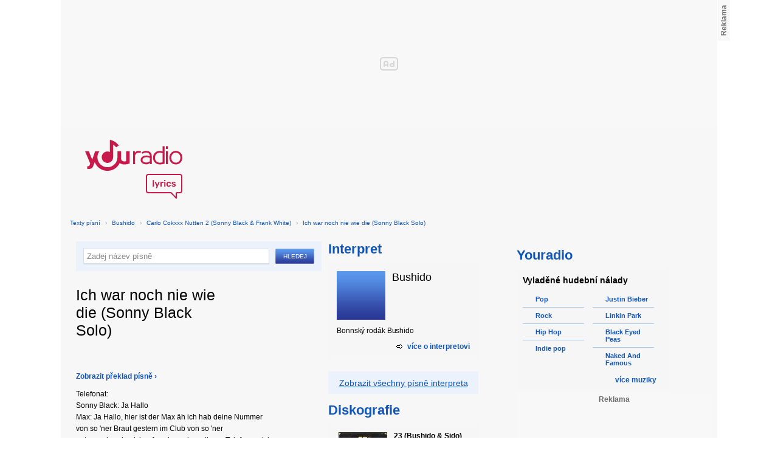

--- FILE ---
content_type: text/html; charset=utf-8
request_url: https://textypisni.youradio.cz/bushido/carlo-cokxxx-nutten-2-sonny-black-frank-white/ich-war-noch-nie-wie-die-sonny-black-solo
body_size: 11412
content:
<!DOCTYPE html>
<head>
	<meta http-equiv="Content-Type" content="text/html; charset=utf-8" />
	<meta name="copyright" content="&copy; Actiove Radio a.s." />
	<meta name="viewport" content="initial-scale=1.0, maximum-scale=1.0, width=device-width" />
	<meta name="robots" content="index,follow" />
     <meta name="description" content="Text písně Ich war noch nie wie die (Sonny Black Solo)">
<meta name="keywords" content="Ich war noch nie wie die (Sonny Black Solo),Carlo Cokxxx Nutten 2 (Sonny Black & Frank White),Bushido">
<title>Ich war noch nie wie die (Sonny Black Solo) od Bushido – texty Youradio</title>
	<link rel="shortcut icon" href="/favicon.ico" type="image/x-icon" />
    <script type="text/javascript">
		document.documentElement.className = document.documentElement.className.replace( /(?:^|\s)nojs(?!\S)/ , '' );
		document.documentElement.className += " js";
    </script>
	
    <link href="https://i.actve.net/textypisni-koule-cz/build.min.css?v20161114153100" rel="stylesheet" type="text/css"/>
    <style type="text/css">
        /* Temporary fix styles */
        .yr-logo {
            background-image: url('/css/logo.svg');
            background-repeat: no-repeat;
            background-size: 160px 97px;
            width: 160px !important;
            height: 97px !important;
            display: block;
            margin: 10px 0px 10px 30px;
        }
        #p-page-content {
            width: 1080px;
        }
        #content-header {
            background: #f7f7f7;
            padding: 10px;
        }
        #block-right {
            margin-top: 30px;
            width: 320px;
            padding: 10px;
        }
        #p-page {
            width: unset;
            background: #f7f7f7;
        }
        #p-page-wrapper {
            width: unset;
        }
        #p-root {
            width: 1080px;
        }
        #p-background {
            background: unset;
        }
        #cnc_branding_creative_wrapper iframe {
            top: 0px !important;
        }
        #cnc_branding_creative_wrapper.label-top-80 .cnc-ads--leaderboard:before{top:0px !important;}
	</style>
    <!--[if IE]>
	<style type="text/css">
  		@import "https://i.actve.net/textypisni-koule-cz/main-ie.css?v14";
  	</style>
    <![endif]-->
		<script>
			// <![CDATA[
				var isLogged = false;
				var loggedUserName = "";
			// -->
		</script>
    <script src="https://i.actve.net/textypisni-koule-cz/build.min.js?v20161122115439" type="text/javascript"></script>
    <!-- Begin ContainR -->
    <script type='application/javascript'>!function(n,t,a,i){n.mpfContainr||(n.mpfContainr=function(){a.push(arguments)},mpfContainr.q=a,(i=t.createElement('script')).type='application/javascript',i.async=!0,i.src='//cdn.mookie1.com/containr.js',t.head.appendChild(i))}(window,document,[]);
        mpfContainr('V2_2431',{'host': 'cz-gmtdmp.mookie1.com', 'tagType': 'learn','src.rand': '[timestamp]'});
    </script>
    <noscript>
    <iframe src='//cz-gmtdmp.mookie1.com/t/v2?tagid=V2_2431&isNoScript&src.rand=[timestamp]' height='0' width='0' style='display:none;visibility:hidden'></iframe>
    </noscript>
    <!-- End ContainR -->
    <script type="text/javascript">
        var pp_gemius_identifier = "cofgwk__4vNF38KzaTbvr_Vy3y3R.Lrl7AE4aqZZtOz.L7";
        function gemius_pending(i) { window[i] = window[i] || function() {var x = window[i+'_pdata'] = window[i+'_pdata'] || []; x[x.length]=arguments;};};
        gemius_pending('gemius_hit'); gemius_pending('gemius_event'); gemius_pending('pp_gemius_hit'); gemius_pending('pp_gemius_event');
        (function(d,t) {try {var gt=d.createElement(t),s=d.getElementsByTagName(t)[0],l='http'+((location.protocol=='https:')?'s':''); gt.setAttribute('async','async');
        gt.setAttribute('defer','defer'); gt.src=l+'://spir.hit.gemius.pl/xgemius.js'; s.parentNode.insertBefore(gt,s);} catch (e) {}})(document,'script');
    </script>
    <!-- Permutive -->
    <script>  
    !function(n,e,o,r,i){if(!e){e=e||{},window.permutive=e,e.q=[],e.config=i||{},e.config.projectId=o,e.config.apiKey=r,e.config.environment=e.config.environment||"production";for(var t=["addon","identify","track","trigger","query","segment","segments","ready","on","once","user","consent"],c=0;c<t.length;c++){var f=t[c];e[f]=function(n){return function(){var o=Array.prototype.slice.call(arguments,0);e.q.push({functionName:n,arguments:o})}}(f)}}}(document,window.permutive,"57794a51-26c8-4a7b-80cd-d5fe19b740d1","068b05af-0f61-4080-9290-2071a443ad8c",{});     window.googletag=window.googletag||{},window.googletag.cmd=window.googletag.cmd||[],window.googletag.cmd.push(function(){if(0===window.googletag.pubads().getTargeting("permutive").length){var g=window.localStorage.getItem("_pdfps");window.googletag.pubads().setTargeting("permutive",g?JSON.parse(g):[])}});  
    permutive.addon('web', { 
        page: {
            type: "article",
            site: "Activeradio/Youradio.cz"
        }
    });
    </script>
    <script async src="https://cdn.permutive.com/57794a51-26c8-4a7b-80cd-d5fe19b740d1-web.js"></script>
    <!-- Google tag (gtag.js) -->
    <script async src="https://www.googletagmanager.com/gtag/js?id=G-L8R3MNJVHX"></script>
    <script>
    window.dataLayer = window.dataLayer || [];
    function gtag(){dataLayer.push(arguments);}
    gtag('js', new Date());

    gtag('config', 'G-L8R3MNJVHX');
    </script>
    <!--    CNC Ads DEFINITION     -->
    <link href="//w.cncenter.cz/styles/cnc-slot-sizes.min.css" rel="stylesheet" id="cnc_global_css">
    <script type="application/javascript">
        window.__cncPageDefinition = window.__cncPageDefinition || {};
        window.__cncPageDefinition.site = 'youradio';
        window.__cncPageDefinition.template = 'article';
        window.__cncPageDefinition.webType = 'web';
        window.__cncPageDefinition.forceArea = 'ostatni';
        window.__cncPageDefinition.responsiveBreakpoint = null;
        window.__cncPageDefinition.keywords = [];
    </script>
    <script type="application/javascript" src="//w.cncenter.cz/cnc-wrapper.min.js" id="cnc_wrapper" async="async"></script>
<script src="/js/script.js" type="text/javascript"></script><link href="/css/lyrics.css?v=1.1.0" rel="stylesheet" type="text/css" /></head>
<body id="p-lyrics">
    <div class="ad-position-desktop">
        <div id="cnc_branding_creative_wrapper">
            <div class="cnc-ads cnc-ads--leaderboard">
                <div class="cnc-ads__within" id="cnc_leaderboard_1"></div>
            </div>
        </div>
    </div>
	<div id="p-background">
		<div id="p-root">
            
			<div id="p-page-wrapper" class="container-cnc branding-wrapper">
				<div id="p-page" >
					
<!-- main menu s alerty -->
					
          <div id="p-page-content" >
                <div id="content-header"><a href="/" class="yr-logo"></a></div>
                <div id="content-block-wrapper">
    

<p class="title">
	<a href="/">Texty písní</a>
		<span class="break">›</span>
		<a href="/bushido">Bushido</a>
		<span class="break">›</span>
		<a href="/bushido/carlo-cokxxx-nutten-2-sonny-black-frank-white">Carlo Cokxxx Nutten 2 (Sonny Black &amp; Frank White)</a>
		<span class="break">›</span>
		<a href="/bushido/carlo-cokxxx-nutten-2-sonny-black-frank-white/ich-war-noch-nie-wie-die-sonny-black-solo">Ich war noch nie wie die (Sonny Black Solo)</a>
</p>
<div id="content-block">
	<div class="lyrics-left">
<form action="/hledej/" method="get" id="search-form">
	<div class="search-wrapper">
		<input type="text" name="search" id="search-input" autocomplete="off" />
		<div id="suggestionBox"></div>
	</div>
	<input type="submit" value="Hledej" class="submit" />
        
	<div class="clear"></div>
</form>
		<div class="lyrics-song">
			<h1>Ich war noch nie wie die (Sonny Black Solo)</h1>
			
			<div class="fb-like fb-like-texty" data-send="true" data-width="400" data-show-faces="true"></div>
			<div class="lyrics">
					  <p class="translate-visible translate"><a href="#" id="showTranslate"><b>Zobrazit překlad písně ›</b></a></p>
				<p class="translate translate-hidden" id="hideTranslate"><a href="#"><b>Skrýt překlad písně ›</b></a></p>
				<div class="lyrics-orig">
					Telefonat:<br />
Sonny Black: Ja Hallo<br />
Max: Ja Hallo, hier ist der Max äh ich hab deine Nummer von so &apos;ner Braut gestern im Club von so &apos;ner gutaussehenden ich ruf auch grad von ihrem Telefon an ich wollte dich ma&apos; was fragen<br />
Sonny Black: Hallo Hallo was quatscht&apos;n du da eigentlich wer bist&apos;n du ?<br />
Max: Ja äh wir kennen uns nicht aber ich hab da ma&apos; &apos;ne Frage an dich<br />
Sonny Black:mhm<br />
Max: Ja ich wollte dich fragen also mein Kumpel der Florentin der wird äh 18 und ehm sein Vater is&apos;n reicher Typ und ehm der wollte dich fragen ob du vielleicht irgendwie für 5000 € mit uns vielleicht so ne&apos; Party mit &apos;ner echten Limousine machst der hat &apos;ne echte Limousine gemietet<br />
Sonny Black: Ey willst du mich eigentlich verarschen du Opfer, Alter ?!<br />
Max: Nein !<br />
Sonny Black: Ey ich sag dir ma&apos; ne Sache ja A du bist übertrieben behindert und B dein scheiß Geld kannst du dir echt krass in deinen behinderten scheiß Arsch stecken jetzt verpiss dich und ruf mich nie wieder an Tschau<br />
<br />
Ich war noch nie wie der ich war noch wie die<br />
ich hab meine Scheiße selbst entleert Junge wie ein G<br />
ich wurd&apos; von keinem verwöhnt<br />
Papa hatte kein Geld also dachte ich schon<br />
von klein auf ich mache es selbst<br />
ich war noch nie wie sie und auch noch nie wie er<br />
ja ich hab Geld gemacht doch ich wollte<br />
viel viel mehr ich wurd&apos; von keinem verwöhnt<br />
Papa hatte kein Geld ich wusste irgendwann<br />
fahr ich &apos;nen krassen SL<br />
<br />
Ja ein Kanacke mit Geld mit einem krassen SL<br />
doch ich hab wieder nichts, scheiß drauf ich<br />
hasse mich selbst ich wollte gerne so sein<br />
wie die obere Schicht die aus Langeweile<br />
Sonntags die Oper betritt ich hatte<br />
Koka im Schritt ich passte nicht in das Bild<br />
ich wurd&apos; gefragt was ich armer Pisser hier will<br />
ihr wurdet reich geboren ich meine rein geboren<br />
ihr seid so hässlich ihr habt euren Style verloren<br />
ihr reichen Wichser wollt schon segeln um 10<br />
ich segel um 9 und ficke dann die Creme de la Creme<br />
wo liegt St. Moritz ? Chillen da die Reichen und Schön&apos;<br />
darauf scheiß ich guck ma ich bin nicht reich aber schön<br />
ich wurde nie verwöhnt mir wurde nichts geschenkt<br />
denn dieser Tellerwäscher hat um sich gekämpft<br />
jetzt bin ich wie 50 cent was für ein Gefühl<br />
wenn dich jede Bitch erkennt<br />
<br />
Ich war noch nie wie der ich war noch wie die<br />
ich hab meine Scheiße selbst entleert Junge wie ein G<br />
ich wurd&apos; von keinem verwöhnt<br />
Papa hatte kein Geld also dachte ich schon<br />
von klein auf ich mache es selbst<br />
ich war noch nie wie sie und auch noch nie wie er<br />
ja ich hab Geld gemacht doch ich wollte<br />
viel viel mehr ich wurd&apos; von keinem verwöhnt<br />
Papa hatte kein Geld ich wusste irgendwann<br />
fahr ich &apos;nen krassen SL<br />
<br />
Ich habe nichts gemacht lag auf der faulen Haut<br />
nur mich gesonnt das erklärt auch meine<br />
braune Haut ich sag die Wahrheit hier<br />
ich war kein Arbeitstier was tun wenn jeder dir<br />
erzählt das du kein Star sein wirst ja wenn jeder<br />
erzählt das du es nicht schaffst obwohl du<br />
tagtäglich deine Texte kackst ich suchte so die<br />
Tür zu der Haute Couture doch stattdessen musste<br />
ich auf dem Hof erfrieren ihr habt mich ausgelacht<br />
und dumm da gestellt und meine Schlampen schau<br />
mal auf ihr Fahrgestell heute trag ich Geld<br />
ich bin ein Teil von ihn&apos; und ich ficke ihre<br />
Mütter es ist mein Verdienst ich bin jetzt oben<br />
aufeinmal pass ich in das Bild und mein Buch<br />
aufeinmal wird das Ding verfilmt<br />
Junge hast du was bist du was das ist die Regel<br />
Nummer 1 hast du kein Geld dann segel wieder Heim<br />
<br />
Ich war noch nie wie der ich war noch wie die<br />
ich hab meine Scheiße selbst entleert Junge wie ein G<br />
ich wurd&apos; von keinem verwöhnt<br />
Papa hatte kein Geld also dachte ich schon<br />
von klein auf ich mache es selbst<br />
ich war noch nie wie sie und auch noch nie wie er<br />
ja ich hab Geld gemacht doch ich wollte<br />
viel viel mehr ich wurd&apos; von keinem verwöhnt<br />
Papa hatte kein Geld ich wusste irgendwann<br />
fahr ich &apos;nen krassen SL
				</div>
				<div class="lyrics-translate translate-hidden">
					Dobrý den, ano<br />
<br />
Ano, ahoj, tady je Max ehm, jsem tvoje číslo, jako &quot;NER nevěsta včera v klubu, takže&quot; Zavolám příliš pohledný NER efektivitu jejich telefonu, jsem chtěla, abyste paní zeptat, co<br />
<br />
Dobrý den, Dobrý den, co jste vlastně tam quatscht&apos;n bist&apos;n, kdo jsi?<br />
<br />
Ano, no, nevíme, ale já jsem od té doby ne otázku Ma &apos;pro vás<br />
<br />
MHM<br />
<br />
Ano, chtěl bych se zeptat vás tedy, můj kámoš je Florentin uh 18 a jeho otec ehm ehm is&apos;n bohaté typ a chtěl se zeptat, zda si snad nějak za 5000 Kč s námi, může tak učinit ne &quot;párty s reálným salónu má &quot;pronajaté limuzíny Ne reálném<br />
<br />
Ahoj chceš, abych opravdu chcanky oběti, věk?<br />
<br />
Ne!<br />
<br />
Hele řeknu Ma &quot;ne věc, takže jsou vypnuté A a B přes horní vaší hovno peníze můžete vypadat opravdu Crass zakázaný svinstvo uvízl v zadku nyní prdele a nikdy mi zavolat znovu Ciao<br />
<br />
Nikdy jsem se jako bych byl jako<br />
Dokonce jsem vyprázdnil svůj hovno jako kluk G<br />
Já Wurd &quot;zkažené jakýmikoli<br />
Táta neměl peníze, tak jsem si již<br />
od útlého věku, udělám to sám<br />
Nikdy jsem nebyl jako oni, a také, jak se mu nikdy<br />
ano, jsem si vydělávají peníze, ale chtěl jsem<br />
mnohem, mnohem víc jsem Wurd &quot;zkažené jakýmikoli<br />
Táta neměl peníze, věděl jsem, v určitém okamžiku<br />
I řízení &quot;NEN ostrý SL<br />
<br />
Ano, Kanacke peníze s ostrém SL<br />
ale já mám zase nic, seru na to mám<br />
Nesnáším sám bych chtěl být tak<br />
jako horní vrstva z nudy<br />
V neděli, opera, jsem vstoupil<br />
Koky v kroku jsem se nehodí do obrazu<br />
Já Wurd &quot;zeptal se, co chci tady, špatné Pisser<br />
jste se narodili bohatý, mám na mysli čistě narodil<br />
ty jsi tak ošklivá, že jste ztratili svůj styl<br />
Její bohaté wankers chcete mít k vyplutí v 10<br />
Já plout v 9 hodin a pak kurva creme de la creme<br />
kde je Svatý Mořic? Chlazení, protože bohaté a krásné &quot;<br />
Jsem kurva koukat ven ma Nejsem bohatý, ale pěkné<br />
Nikdy jsem zkazil jsem nedal<br />
protože tato myčka je snažil dostat<br />
teď jsem jako 50 Cent, co pocit<br />
Pokud uznají Bitch<br />
<br />
Nikdy jsem se jako bych byl jako<br />
Dokonce jsem vyprázdnil svůj hovno jako kluk G<br />
Já Wurd &quot;zkažené jakýmikoli<br />
Táta neměl peníze, tak jsem si již<br />
od útlého věku, udělám to sám<br />
Nikdy jsem nebyl jako oni, a také, jak se mu nikdy<br />
ano, jsem si vydělávají peníze, ale chtěl jsem<br />
mnohem, mnohem víc jsem Wurd &quot;zkažené jakýmikoli<br />
Táta neměl peníze, věděl jsem, v určitém okamžiku<br />
I řízení &quot;NEN ostrý SL<br />
<br />
Nechtěl jsem ležel na líný<br />
Jen jsem se slunil, což vysvětluje moji duši I sit<br />
hnědá kůže, říkám pravdu zde<br />
Dělal jsem žádnou práci v jakékoli zvíře co když<br />
Řekl, že budete hvězdou, i když každý<br />
řečeno, že se vám nepodaří, i když jste<br />
Každý den se vaše texty jsem hledal tak na kackst<br />
Dveře do haute couture, ale místo toho<br />
Jsem zmrznout na farmě jste se mi smáli<br />
a když se zeptal, a moje hloupá vyhlížející děvky<br />
doba, na to dnes nosím peníze<br />
Jsem součástí &quot;A já ji šukat<br />
Matky, to je moje dělat, já jsem teď na vrcholu<br />
Najednou jsem zapadají do obrazu a My Book<br />
Najednou, co se natáčel<br />
Chlapec jste, co jste to, co je pravidlem<br />
Číslo 1 nemáte peníze, pak se plavit se zpátky domů<br />
<br />
Nikdy jsem se jako bych byl jako<br />
Dokonce jsem vyprázdnil svůj hovno jako kluk G<br />
Já Wurd &quot;zkažené jakýmikoli<br />
Táta neměl peníze, tak jsem si již<br />
od útlého věku, udělám to sám<br />
Nikdy jsem nebyl jako oni, a také, jak se mu nikdy<br />
ano, jsem si vydělávají peníze, ale chtěl jsem<br />
mnohem, mnohem víc jsem Wurd &quot;zkažené jakýmikoli<br />
Táta neměl peníze, věděl jsem, v určitém okamžiku<br />
I řízení &quot;NEN ostrý SL
				</div>	
			</div>
		</div>	
	</div>
    <div class="lyrics-right">
<h3 class="translate-visible">Interpret</h3>
      <div class="list-wrapper translate-visible">
        <ul class="list-interpret">
          <li>
            <span class="list-image"><img src="/images/list-albums-2.jpg" alt="Interpret" /></span>
            <span class="list-text">
              <span class="list-title">Bushido</span>
              <ul class="list-links">	
              </ul>
            </span>
            <span class="list-description clear">Bonnský rodák Bushido</span>
          </li>
        </ul>
			<div class="list-more-wrapper"><a href="http://koule.cz/cs/interpreti/bushido-6240.shtml" class="list-more"><span class="list-more-ico"></span>více o interpretovi</a></div>
      </div>

		<div class="blue-frame translate-visible">
			<a href="/bushido">Zobrazit všechny písně interpreta</a>
		</div>
      <h3 class="translate-visible">Diskografie</h3>
      <div class="list-wrapper translate-visible">
        <ul class="list-albums">
			  <li>
				<a href="/bushido/23-bushido-sido">
				  <span class="list-image"><img src="/images/cover/thumb-bushido-sido-754.jpg" alt="ALBUM" /></span>
				  <span class="list-text">
					<span class="list-title">23 (Bushido &amp; Sido)</span>
					<span class="list-description">Rok vydání: 2011<br />
					  18 songů</span>
				  </span>
				</a>
			  </li>
			  <li>
				<a href="/bushido/7">
				  <span class="list-image"><img src="/images/cover/thumb--2143.jpg" alt="ALBUM" /></span>
				  <span class="list-text">
					<span class="list-title">7</span>
					<span class="list-description">Rok vydání: 2007<br />
					  18 songů</span>
				  </span>
				</a>
			  </li>
			  <li>
				<a href="/bushido/amyf">
				  <span class="list-image"><img src="/images/cover/thumb-amyf-759.jpg" alt="ALBUM" /></span>
				  <span class="list-text">
					<span class="list-title">AMYF</span>
					<span class="list-description">Rok vydání: 2012<br />
					  31 songů</span>
				  </span>
				</a>
			  </li>
			  <li>
				<a href="/bushido/berlins-most-wanted-busido-fler-kay-one">
				  <span class="list-image"><img src="/images/cover/thumb-berlins-most-wanted-busido-fler-kay-one-766.jpg" alt="ALBUM" /></span>
				  <span class="list-text">
					<span class="list-title">Berlins Most Wanted (Busido, Fler &amp; Kay One)</span>
					<span class="list-description">Rok vydání: 2010<br />
					  17 songů</span>
				  </span>
				</a>
			  </li>
			  <li>
				<a href="/bushido/carlo-cokxxx-nutten-2-sonny-black-frank-white">
				  <span class="list-image"><img src="/images/cover/thumb-carlo-cokxxx-nutten-sonny-black-frank-white-2141.jpg" alt="ALBUM" /></span>
				  <span class="list-text">
					<span class="list-title">Carlo Cokxxx Nutten 2 (Sonny Black &amp; Frank White)</span>
					<span class="list-description">Rok vydání: 2009<br />
					  20 songů</span>
				  </span>
				</a>
			  </li>
        </ul>
        
        <div class="list-more-wrapper"><a href="/bushido/diskografie" class="list-more"><span class="list-more-ico"></span>více alb</a></div>
      </div>
</div>
<div class="clear"></div>
 <strong class="list-filter-title">Interpreti podle abecedy</strong>
    <ul class="list-filter">
      <li><a href="/seznam-interpretu/a">A</a></li>
      <li><a href="/seznam-interpretu/b">B</a></li>
      <li><a href="/seznam-interpretu/c">C</a></li>
      <li><a href="/seznam-interpretu/d">D</a></li>
      <li><a href="/seznam-interpretu/e">E</a></li>
      <li><a href="/seznam-interpretu/f">F</a></li>
      <li><a href="/seznam-interpretu/g">G</a></li>
      <li><a href="/seznam-interpretu/h">H</a></li>
      <li><a href="/seznam-interpretu/i">I</a></li>
      <li><a href="/seznam-interpretu/j">J</a></li>
      <li><a href="/seznam-interpretu/k">K</a></li>
      <li><a href="/seznam-interpretu/l">L</a></li>
      <li><a href="/seznam-interpretu/m">M</a></li>
      <li><a href="/seznam-interpretu/n">N</a></li>
      <li><a href="/seznam-interpretu/o">O</a></li>
      <li><a href="/seznam-interpretu/p">P</a></li>
      <li><a href="/seznam-interpretu/q">Q</a></li>
      <li><a href="/seznam-interpretu/r">R</a></li>
      <li><a href="/seznam-interpretu/s">S</a></li>
      <li><a href="/seznam-interpretu/t">T</a></li>
      <li><a href="/seznam-interpretu/u">U</a></li>
      <li><a href="/seznam-interpretu/v">V</a></li>
      <li><a href="/seznam-interpretu/w">W</a></li>
      <li><a href="/seznam-interpretu/x">X</a></li>
      <li><a href="/seznam-interpretu/y">Y</a></li>
      <li><a href="/seznam-interpretu/z">Z</a></li>
      <li><a href="/">#</a></li>
    </ul>
    <strong class="list-filter-title">Písničky podle abecedy</strong>
    <ul class="list-filter">
      <li><a href="/seznam-pisni/a">A</a></li>
      <li><a href="/seznam-pisni/b">B</a></li>
      <li><a href="/seznam-pisni/c">C</a></li>
      <li><a href="/seznam-pisni/d">D</a></li>
      <li><a href="/seznam-pisni/e">E</a></li>
      <li><a href="/seznam-pisni/f">F</a></li>
      <li><a href="/seznam-pisni/g">G</a></li>
      <li><a href="/seznam-pisni/h">H</a></li>
      <li><a href="/seznam-pisni/i">I</a></li>
      <li><a href="/seznam-pisni/j">J</a></li>
      <li><a href="/seznam-pisni/k">K</a></li>
      <li><a href="/seznam-pisni/l">L</a></li>
      <li><a href="/seznam-pisni/m">M</a></li>
      <li><a href="/seznam-pisni/n">N</a></li>
      <li><a href="/seznam-pisni/o">O</a></li>
      <li><a href="/seznam-pisni/p">P</a></li>
      <li><a href="/seznam-pisni/q">Q</a></li>
      <li><a href="/seznam-pisni/r">R</a></li>
      <li><a href="/seznam-pisni/s">S</a></li>
      <li><a href="/seznam-pisni/t">T</a></li>
      <li><a href="/seznam-pisni/u">U</a></li>
      <li><a href="/seznam-pisni/v">V</a></li>
      <li><a href="/seznam-pisni/w">W</a></li>
      <li><a href="/seznam-pisni/x">X</a></li>
      <li><a href="/seznam-pisni/y">Y</a></li>
      <li><a href="/seznam-pisni/z">Z</a></li>
      <li><a href="/">#</a></li>
    </ul>
<div class="fb-comments" data-href="http://textypisni.youradio.cz/bushido/carlo-cokxxx-nutten-2-sonny-black-frank-white/ich-war-noch-nie-wie-die-sonny-black-solo" data-width="650" data-num-posts="10"></div>
</div>		

<div id="context-links" class="clearfix context-links">
    <div class="row">
        <div class="col-6">
            <h3>Nejnovější písně</h3>
            <a href="/enya/very-best/storms-in-africa" class="media" title="Storms In Africa od Enya">
                <div class="media-left">
                     <img src="/images/default_context_links.png" alt="Enya cover" height="23" width="30" />
                </div>
                <div class="media-body">
                    Enya - Storms In Africa
                </div>
            </a>
            <a href="/sandra/my-favourites/steady-me" class="media" title="Steady Me od Sandra">
                <div class="media-left">
                     <img src="/images/default_context_links.png" alt="Sandra cover" height="23" width="30" />
                </div>
                <div class="media-body">
                    Sandra - Steady Me
                </div>
            </a>
            <a href="/cago-belo-silenci/cago-belo-silenci-17/la-bouche-s-o-s" class="media" title="La Bouche - S.O.S. od Čago Belo Šílenci!">
                <div class="media-left">
                     <img src="/images/default_context_links.png" alt="Čago Belo Šílenci! cover" height="23" width="30" />
                </div>
                <div class="media-body">
                    Čago Belo Šílenci! - La Bouche - S.O.S.
                </div>
            </a>
            <a href="/angelzoom/angelzoom/lights" class="media" title="Lights od Angelzoom">
                <div class="media-left">
                     <img src="/images/default_context_links.png" alt="Angelzoom cover" height="23" width="30" />
                </div>
                <div class="media-body">
                    Angelzoom - Lights
                </div>
            </a>
            <a href="/the-game/you-know-what-it-is-vol-3/where-i-m-from" class="media" title="Where I'm From od The Game">
                <div class="media-left">
                     <img src="/images/default_context_links.png" alt="The Game cover" height="23" width="30" />
                </div>
                <div class="media-body">
                    The Game - Where I'm From
                </div>
            </a>
            <a href="/spice-girls/greatest-hits/wannabe-1" class="media" title="Wannabe 1 od Spice Girls">
                <div class="media-left">
                     <img src="/images/default_context_links.png" alt="Spice Girls cover" height="23" width="30" />
                </div>
                <div class="media-body">
                    Spice Girls - Wannabe 1
                </div>
            </a>
            <a href="/state-of-shock/nezarazeno/life-love-lies" class="media" title="Life, Love &amp; Lies od State Of Shock">
                <div class="media-left">
                     <img src="/images/default_context_links.png" alt="State Of Shock cover" height="23" width="30" />
                </div>
                <div class="media-body">
                    State Of Shock - Life, Love &amp; Lies
                </div>
            </a>
            <a href="/memory-garden/verdict-of-posterity/outward-passage" class="media" title="Outward Passage od MEMORY GARDEN">
                <div class="media-left">
                     <img src="/images/default_context_links.png" alt="MEMORY GARDEN cover" height="23" width="30" />
                </div>
                <div class="media-body">
                    MEMORY GARDEN - Outward Passage
                </div>
            </a>
            <a href="/the-clash/sandinista/something-about-england" class="media" title="Something about England od The Clash">
                <div class="media-left">
                     <img src="/images/default_context_links.png" alt="The Clash cover" height="23" width="30" />
                </div>
                <div class="media-body">
                    The Clash - Something about England
                </div>
            </a>
            <a href="/masovy-wrazi/requiem-za-smrt/nitrozilne" class="media" title="Nitrožilně od Masový wrazi">
                <div class="media-left">
                     <img src="/images/default_context_links.png" alt="Masový wrazi cover" height="23" width="30" />
                </div>
                <div class="media-body">
                    Masový wrazi - Nitrožilně
                </div>
            </a>
        </div>
        <div class="col-6">
            <h3>Naposledy zobrazené písně</h3>
            <a href="/soundtrack-glee-2009/nezarazeno/toxic" class="media" title="Toxic od Soundtrack - Glee">
                <div class="media-left">
                     <img src="/images/default_context_links.png" alt="Soundtrack - Glee cover" height="23" width="30" />
                </div>
                <div class="media-body">
                    Soundtrack - Glee - Toxic
                </div>
            </a>
            <a href="/inseminacni-stanice/nezarazeno/kraska-a-zvire" class="media" title=". Kráska a zvíře od Inseminační Stanice">
                <div class="media-left">
                     <img src="/images/default_context_links.png" alt="Inseminační Stanice cover" height="23" width="30" />
                </div>
                <div class="media-body">
                    Inseminační Stanice - . Kráska a zvíře
                </div>
            </a>
            <a href="/dan-fogelberg/nezarazeno/dan-fogelberg-sweet-magnolia-and-the-trave" class="media" title="Dan Fogelberg - Sweet Magnolia (And The Trave.. od Dan Fogelberg">
                <div class="media-left">
                     <img src="/images/default_context_links.png" alt="Dan Fogelberg cover" height="23" width="30" />
                </div>
                <div class="media-body">
                    Dan Fogelberg - Dan Fogelberg - Sweet Magnolia (And The Trave..
                </div>
            </a>
            <a href="/vitacit/nezarazeno/karetni-hrac" class="media" title="Karetní hráč od Vitacit">
                <div class="media-left">
                     <img src="/images/default_context_links.png" alt="Vitacit cover" height="23" width="30" />
                </div>
                <div class="media-body">
                    Vitacit - Karetní hráč
                </div>
            </a>
            <a href="/support-lesbiens/midlife/on-my-line" class="media" title="On My Line od Support Lesbiens">
                <div class="media-left">
                     <img src="/images/default_context_links.png" alt="Support Lesbiens cover" height="23" width="30" />
                </div>
                <div class="media-body">
                    Support Lesbiens - On My Line
                </div>
            </a>
            <a href="/the-feeling/twelve-stops-home/love-it-when-you-call" class="media" title="Love It When You Call od The Feeling">
                <div class="media-left">
                     <img src="/images/default_context_links.png" alt="The Feeling cover" height="23" width="30" />
                </div>
                <div class="media-body">
                    The Feeling - Love It When You Call
                </div>
            </a>
            <a href="/forever-young/nezarazeno/we-will-rock-you" class="media" title="We Will Rock You od Forever Young">
                <div class="media-left">
                     <img src="/images/default_context_links.png" alt="Forever Young cover" height="23" width="30" />
                </div>
                <div class="media-body">
                    Forever Young - We Will Rock You
                </div>
            </a>
            <a href="/buffalo-springfield/nezarazeno/stop-hey-what-s-that-sound" class="media" title="Stop Hey What's That Sound od Buffalo Springfield">
                <div class="media-left">
                     <img src="/images/default_context_links.png" alt="Buffalo Springfield cover" height="23" width="30" />
                </div>
                <div class="media-body">
                    Buffalo Springfield - Stop Hey What's That Sound
                </div>
            </a>
            <a href="/ian-dury-the-blockheads/nezarazeno/very-personal" class="media" title="Very Personal od Ian Dury &amp; The Blockheads">
                <div class="media-left">
                     <img src="/images/default_context_links.png" alt="Ian Dury &amp; The Blockheads cover" height="23" width="30" />
                </div>
                <div class="media-body">
                    Ian Dury &amp; The Blockheads - Very Personal
                </div>
            </a>
            <a href="/zvlasny-skola/na-ceske-zachytce-1/spovet-panyce" class="media" title="Spověť panyce od Zvlášňý škola">
                <div class="media-left">
                     <img src="/images/default_context_links.png" alt="Zvlášňý škola cover" height="23" width="30" />
                </div>
                <div class="media-body">
                    Zvlášňý škola - Spověť panyce
                </div>
            </a>
        </div>
    </div>
</div>

</div>
<div id="block-right" class="sticky-1">
<dl class="box-small" id="lyrics">
<dt>
<a href="https://www.youradio.cz">
<strong>Youradio</strong>
</a>
</dt>
<dd class="container-S padding-10">
<h4>Vyladěné hudební nálady</h4>
<ul class="genre-list">
<li class="first">

<ul>

<li>
<a rel="66" href="https://www.youradio.cz/?genre=70" title="Přehrát náladu žánru" class="songs-bubble ico-button ico-button-16x16 play-blue-circle"><span class="ico"></span>Pop</a>
</li>

<li>
<a rel="86" href="https://www.youradio.cz/?genre=69" title="Přehrát náladu žánru" class="songs-bubble ico-button ico-button-16x16 play-blue-circle"><span class="ico"></span>Rock</a>
</li>

<li>
<a rel="15" href="https://www.youradio.cz/?genre=14" title="Přehrát náladu žánru" class="songs-bubble ico-button ico-button-16x16 play-blue-circle"><span class="ico"></span>Hip Hop</a>
</li>

<li class="last">
<a rel="69" href="https://www.youradio.cz/?genre=519" title="Přehrát náladu žánru" class="songs-bubble ico-button ico-button-16x16 play-blue-circle"><span class="ico"></span>Indie pop</a>
</li>

</ul>

</li>
<li>

<ul>

<li>
<a href="https://www.youradio.cz/?artist=JUSTIN-BIEBER" title="Přehrát náladu interpreta" class="ico-button ico-button-16x16 play-blue-circle"><span class="ico"></span>Justin Bieber</a>
</li>

<li>
<a href="https://www.youradio.cz/?artist=LINKIN-PARK" title="Přehrát náladu interpreta" class="ico-button ico-button-16x16 play-blue-circle"><span class="ico"></span>Linkin Park</a>
</li>

<li>
<a href="https://www.youradio.cz/?artist=BLACK-EYED-PEAS" title="Přehrát náladu interpreta" class="ico-button ico-button-16x16 play-blue-circle"><span class="ico"></span>Black Eyed Peas</a>
</li>

<li class="last">
<a href="https://www.youradio.cz/?artist=THE-NAKED-AND-FAMOUS" title="Přehrát náladu interpreta" class="ico-button ico-button-16x16 play-blue-circle"><span class="ico"></span>Naked And Famous</a>
</li>

</ul>

</li>
</ul>
<div class="text-right margin-12">
<a href="https://www.youradio.cz" class="i-b i-b-12 i-12-arrow-right-black"><span class="ico">&nbsp;</span><strong>více muziky</strong></a>
</div>
<div class="clear"></div>
</dd>
</dl>






<div class="ad-position-desktop">
    <div class="cnc-ads cnc-ads--halfpage_1">
        <div class="cnc-ads__within" id="cnc_halfpage_1"></div>
    </div>
</div>



<div class="clear"></div>
</div>
<div id="p-footer-external" class="clearfix">

</div>
</div>
</div>



<div class="site-wide-links">

<h3>Texty písní</h3>
<p>

<a href="http://textypisni.youradio.cz/monster-magnet/spine-of-god/pill-shovel">Pill Shovel - Monster Magnet</a> • 

<a href="http://textypisni.youradio.cz/kidz-bop/kidz-bop-christmas/rockin-around-the-christmas-tree">Rockin´ Around The Christmas Tree - Kidz Bop</a> • 

<a href="http://textypisni.youradio.cz/cliff-richard/nezarazeno/galadriel">Galadriel - Cliff Richard</a> • 

<a href="http://textypisni.youradio.cz/pennywise/the-fuse/premeditated-murder">Premeditated Murder - Pennywise</a> • 

<a href="http://textypisni.youradio.cz/theatre-of-tragedy/forever-is-the-world/hide-and-seek">Hide And Seek - Theatre Of Tragedy</a> • 

<a href="http://textypisni.youradio.cz/frantisek-ringo-cech/nezarazeno/pernikova-chaloupka">Perníková chaloupka - František Ringo Čech</a> • 

<a href="http://textypisni.youradio.cz/saxon/dogs-of-war/hold-on">Hold On - Saxon</a> • 

<a href="http://textypisni.youradio.cz/peter-von-poehl/going-to-where-the-tea-trees-are/going-to-where-the-tea-trees-are">Going to Where the Tea-Trees Are - Peter Von Poehl</a> • 

<a href="http://textypisni.youradio.cz/zero-hour/a-fragile-mind/twice-the-pain">Twice The Pain - Zero Hour</a> • 

<a href="http://textypisni.youradio.cz/electro-14/stojim-v-dazdi/dest">Déšť - Electro_14</a> • 

<a href="http://textypisni.youradio.cz/jay-sean/my-own-way/good-enough">Good Enough - Jay Sean</a> • 

<a href="http://textypisni.youradio.cz/they-might-be-giants/nezarazeno/flying-v">Flying V - They Might Be Giants</a> • 

<a href="http://textypisni.youradio.cz/modern-day-escape/house-of-rats/house-of-rats">House Of Rats - Modern Day Escape</a> • 

<a href="http://textypisni.youradio.cz/sonata-arctica/live-in-finland/victoria-s-secret-live">Victoria's Secret (live) - Sonata Arctica</a> • 

<a href="http://textypisni.youradio.cz/diana-kalashova/pisnicky-dianky-z-ceskoslovenko-ma-talent/the-power-of-love-po-2">The power of love po (2) - Diana Kalashová</a> • 

<a href="http://textypisni.youradio.cz/michael-jackson/music-and-me/doggin-around">Doggin' Around - Michael Jackson</a> • 

<a href="http://textypisni.youradio.cz/allan-gary/tough-all-over/promise-broken">Promise Broken - Allan Gary</a> • 

<a href="http://textypisni.youradio.cz/charlotte-martin/veins/days-of-the-week">Days of the Week - Charlotte Martin</a> • 

<a href="http://textypisni.youradio.cz/alphaville/prostitute/all-in-the-golden-afternoon">All In The Golden Afternoon - Alphaville</a> • 

<a href="http://textypisni.youradio.cz/renato-zero/nezarazeno/ecco-noi">Ecco Noi - Renato Zero</a>

</p>


</div>
<div id="p-footer-info" class="p-r p-20">
    <ul class="href-menu overflow-hidden">
    <li>&copy; <a href="https://www.youradio.cz/" rel="external">Youradio</a><span class="break">|</span></li>
    <li><a href="https://www.youradio.cz">Hudební playlisty</a><span class="break">|</span></li>
    <li><a href="https://talk.youradio.cz" >Podcasty</a><span class="break">|</span></li>
    <li><a href="https://www.activegroup.cz/#digital" onclick="return !window.open(this.href)">Reklama</a><span class="break">|</span></li>
    <li><a href="https://www.youradio.cz/terms">Pravidla webu</a></li>
    
    </ul>
    </div>
</div>
</div>

</body>
</html>
